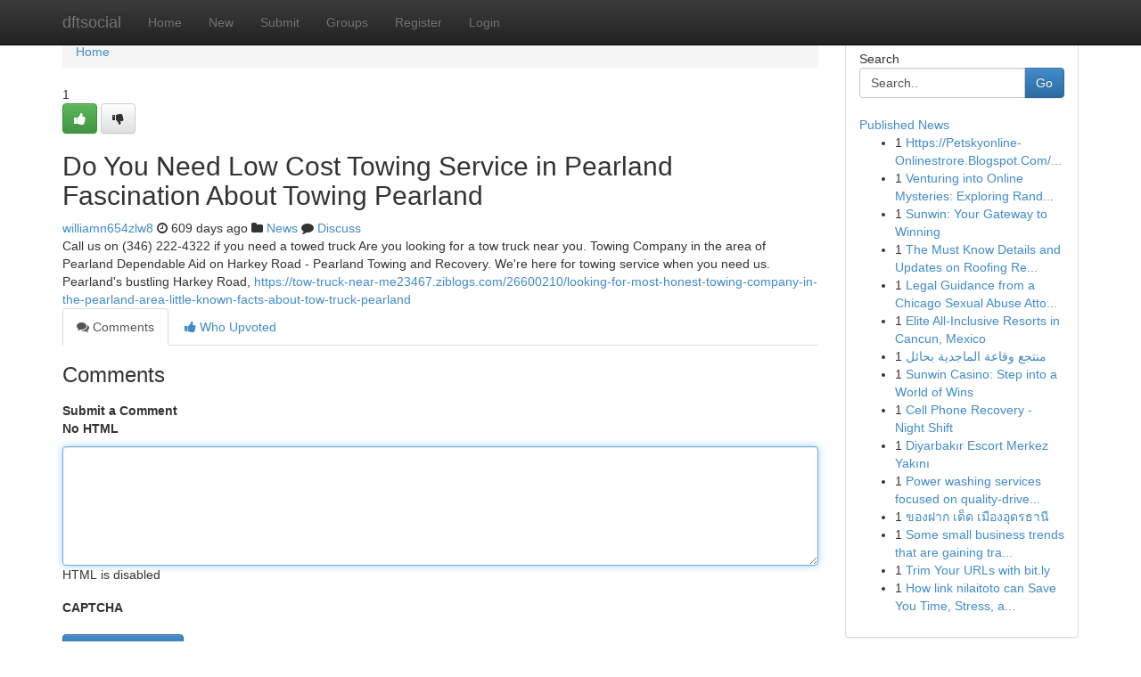

--- FILE ---
content_type: text/html; charset=UTF-8
request_url: https://dftsocial.com/story17594978/do-you-need-low-cost-towing-service-in-pearland-fascination-about-towing-pearland
body_size: 5303
content:
<!DOCTYPE html>
<html class="no-js" dir="ltr" xmlns="http://www.w3.org/1999/xhtml" xml:lang="en" lang="en"><head>

<meta http-equiv="Pragma" content="no-cache" />
<meta http-equiv="expires" content="0" />
<meta http-equiv="Content-Type" content="text/html; charset=UTF-8" />	
<title>Do You Need Low Cost Towing Service in Pearland Fascination About Towing Pearland</title>
<link rel="alternate" type="application/rss+xml" title="dftsocial.com &raquo; Feeds 1" href="/rssfeeds.php?p=1" />
<link rel="alternate" type="application/rss+xml" title="dftsocial.com &raquo; Feeds 2" href="/rssfeeds.php?p=2" />
<link rel="alternate" type="application/rss+xml" title="dftsocial.com &raquo; Feeds 3" href="/rssfeeds.php?p=3" />
<link rel="alternate" type="application/rss+xml" title="dftsocial.com &raquo; Feeds 4" href="/rssfeeds.php?p=4" />
<link rel="alternate" type="application/rss+xml" title="dftsocial.com &raquo; Feeds 5" href="/rssfeeds.php?p=5" />
<link rel="alternate" type="application/rss+xml" title="dftsocial.com &raquo; Feeds 6" href="/rssfeeds.php?p=6" />
<link rel="alternate" type="application/rss+xml" title="dftsocial.com &raquo; Feeds 7" href="/rssfeeds.php?p=7" />
<link rel="alternate" type="application/rss+xml" title="dftsocial.com &raquo; Feeds 8" href="/rssfeeds.php?p=8" />
<link rel="alternate" type="application/rss+xml" title="dftsocial.com &raquo; Feeds 9" href="/rssfeeds.php?p=9" />
<link rel="alternate" type="application/rss+xml" title="dftsocial.com &raquo; Feeds 10" href="/rssfeeds.php?p=10" />
<meta name="google-site-verification" content="m5VOPfs2gQQcZXCcEfUKlnQfx72o45pLcOl4sIFzzMQ" /><meta name="Language" content="en-us" />
<meta name="viewport" content="width=device-width, initial-scale=1.0">
<meta name="generator" content="Kliqqi" />

          <link rel="stylesheet" type="text/css" href="//netdna.bootstrapcdn.com/bootstrap/3.2.0/css/bootstrap.min.css">
             <link rel="stylesheet" type="text/css" href="https://cdnjs.cloudflare.com/ajax/libs/twitter-bootstrap/3.2.0/css/bootstrap-theme.css">
                <link rel="stylesheet" type="text/css" href="https://cdnjs.cloudflare.com/ajax/libs/font-awesome/4.1.0/css/font-awesome.min.css">
<link rel="stylesheet" type="text/css" href="/templates/bootstrap/css/style.css" media="screen" />

                         <script type="text/javascript" src="https://cdnjs.cloudflare.com/ajax/libs/modernizr/2.6.1/modernizr.min.js"></script>
<script type="text/javascript" src="https://cdnjs.cloudflare.com/ajax/libs/jquery/1.7.2/jquery.min.js"></script>
<style></style>
<link rel="alternate" type="application/rss+xml" title="RSS 2.0" href="/rss"/>
<link rel="icon" href="/favicon.ico" type="image/x-icon"/>
</head>

<body dir="ltr">

<header role="banner" class="navbar navbar-inverse navbar-fixed-top custom_header">
<div class="container">
<div class="navbar-header">
<button data-target=".bs-navbar-collapse" data-toggle="collapse" type="button" class="navbar-toggle">
    <span class="sr-only">Toggle navigation</span>
    <span class="fa fa-ellipsis-v" style="color:white"></span>
</button>
<a class="navbar-brand" href="/">dftsocial</a>	
</div>
<span style="display: none;"><a href="/forum">forum</a></span>
<nav role="navigation" class="collapse navbar-collapse bs-navbar-collapse">
<ul class="nav navbar-nav">
<li ><a href="/">Home</a></li>
<li ><a href="/new">New</a></li>
<li ><a href="/submit">Submit</a></li>
                    
<li ><a href="/groups"><span>Groups</span></a></li>
<li ><a href="/register"><span>Register</span></a></li>
<li ><a data-toggle="modal" href="#loginModal">Login</a></li>
</ul>
	

</nav>
</div>
</header>
<!-- START CATEGORIES -->
<div class="subnav" id="categories">
<div class="container">
<ul class="nav nav-pills"><li class="category_item"><a  href="/">Home</a></li></ul>
</div>
</div>
<!-- END CATEGORIES -->
	
<div class="container">
	<section id="maincontent"><div class="row"><div class="col-md-9">

<ul class="breadcrumb">
	<li><a href="/">Home</a></li>
</ul>

<div itemscope itemtype="http://schema.org/Article" class="stories" id="xnews-17594978" >


<div class="story_data">
<div class="votebox votebox-published">

<div itemprop="aggregateRating" itemscope itemtype="http://schema.org/AggregateRating" class="vote">
	<div itemprop="ratingCount" class="votenumber">1</div>
<div id="xvote-3" class="votebutton">
<!-- Already Voted -->
<a class="btn btn-default btn-success linkVote_3" href="/login" title=""><i class="fa fa-white fa-thumbs-up"></i></a>
<!-- Bury It -->
<a class="btn btn-default linkVote_3" href="/login"  title="" ><i class="fa fa-thumbs-down"></i></a>


</div>
</div>
</div>
<div class="title" id="title-3">
<span itemprop="name">

<h2 id="list_title"><span>Do You Need Low Cost Towing Service in Pearland Fascination About Towing Pearland</span></h2></span>	
<span class="subtext">

<span itemprop="author" itemscope itemtype="http://schema.org/Person">
<span itemprop="name">
<a href="/user/williamn654zlw8" rel="nofollow">williamn654zlw8</a> 
</span></span>
<i class="fa fa-clock-o"></i>
<span itemprop="datePublished">  609 days ago</span>

<script>
$(document).ready(function(){
    $("#list_title span").click(function(){
		window.open($("#siteurl").attr('href'), '', '');
    });
});
</script>

<i class="fa fa-folder"></i> 
<a href="/groups">News</a>

<span id="ls_comments_url-3">
	<i class="fa fa-comment"></i> <span id="linksummaryDiscuss"><a href="#discuss" class="comments">Discuss</a>&nbsp;</span>
</span> 





</div>
</div>
<span itemprop="articleBody">
<div class="storycontent">
	
<div class="news-body-text" id="ls_contents-3" dir="ltr">
Call us on (346) 222-4322 if you need a towed truck Are you looking for a tow truck near you. Towing Company in the area of Pearland Dependable Aid on Harkey Road - Pearland Towing and Recovery. We&#039;re here for towing service when you need us. Pearland&#039;s bustling Harkey Road, <a id="siteurl" target="_blank" href="https://tow-truck-near-me23467.ziblogs.com/26600210/looking-for-most-honest-towing-company-in-the-pearland-area-little-known-facts-about-tow-truck-pearland">https://tow-truck-near-me23467.ziblogs.com/26600210/looking-for-most-honest-towing-company-in-the-pearland-area-little-known-facts-about-tow-truck-pearland</a><div class="clearboth"></div> 
</div>
</div><!-- /.storycontent -->
</span>
</div>

<ul class="nav nav-tabs" id="storytabs">
	<li class="active"><a data-toggle="tab" href="#comments"><i class="fa fa-comments"></i> Comments</a></li>
	<li><a data-toggle="tab" href="#who_voted"><i class="fa fa-thumbs-up"></i> Who Upvoted</a></li>
</ul>


<div id="tabbed" class="tab-content">

<div class="tab-pane fade active in" id="comments" >
<h3>Comments</h3>
<a name="comments" href="#comments"></a>
<ol class="media-list comment-list">

<a name="discuss"></a>
<form action="" method="post" id="thisform" name="mycomment_form">
<div class="form-horizontal">
<fieldset>
<div class="control-group">
<label for="fileInput" class="control-label">Submit a Comment</label>
<div class="controls">

<p class="help-inline"><strong>No HTML  </strong></p>
<textarea autofocus name="comment_content" id="comment_content" class="form-control comment-form" rows="6" /></textarea>
<p class="help-inline">HTML is disabled</p>
</div>
</div>


<script>
var ACPuzzleOptions = {
   theme :  "white",
   lang :  "en"
};
</script>

<div class="control-group">
	<label for="input01" class="control-label">CAPTCHA</label>
	<div class="controls">
	<div id="solvemedia_display">
	<script type="text/javascript" src="https://api.solvemedia.com/papi/challenge.script?k=1G9ho6tcbpytfUxJ0SlrSNt0MjjOB0l2"></script>

	<noscript>
	<iframe src="http://api.solvemedia.com/papi/challenge.noscript?k=1G9ho6tcbpytfUxJ0SlrSNt0MjjOB0l2" height="300" width="500" frameborder="0"></iframe><br/>
	<textarea name="adcopy_challenge" rows="3" cols="40"></textarea>
	<input type="hidden" name="adcopy_response" value="manual_challenge"/>
	</noscript>	
</div>
<br />
</div>
</div>

<div class="form-actions">
	<input type="hidden" name="process" value="newcomment" />
	<input type="hidden" name="randkey" value="75578554" />
	<input type="hidden" name="link_id" value="3" />
	<input type="hidden" name="user_id" value="2" />
	<input type="hidden" name="parrent_comment_id" value="0" />
	<input type="submit" name="submit" value="Submit Comment" class="btn btn-primary" />
	<a href="https://remove.backlinks.live" target="_blank" style="float:right; line-height: 32px;">Report Page</a>
</div>
</fieldset>
</div>
</form>
</ol>
</div>
	
<div class="tab-pane fade" id="who_voted">
<h3>Who Upvoted this Story</h3>
<div class="whovotedwrapper whoupvoted">
<ul>
<li>
<a href="/user/williamn654zlw8" rel="nofollow" title="williamn654zlw8" class="avatar-tooltip"><img src="/avatars/Avatar_100.png" alt="" align="top" title="" /></a>
</li>
</ul>
</div>
</div>
</div>
<!-- END CENTER CONTENT -->


</div>

<!-- START RIGHT COLUMN -->
<div class="col-md-3">
<div class="panel panel-default">
<div id="rightcol" class="panel-body">
<!-- START FIRST SIDEBAR -->

<!-- START SEARCH BOX -->
<script type="text/javascript">var some_search='Search..';</script>
<div class="search">
<div class="headline">
<div class="sectiontitle">Search</div>
</div>

<form action="/search" method="get" name="thisform-search" class="form-inline search-form" role="form" id="thisform-search" >

<div class="input-group">

<input type="text" class="form-control" tabindex="20" name="search" id="searchsite" value="Search.." onfocus="if(this.value == some_search) {this.value = '';}" onblur="if (this.value == '') {this.value = some_search;}"/>

<span class="input-group-btn">
<button type="submit" tabindex="21" class="btn btn-primary custom_nav_search_button" />Go</button>
</span>
</div>
</form>

<div style="clear:both;"></div>
<br />
</div>
<!-- END SEARCH BOX -->

<!-- START ABOUT BOX -->

	


<div class="headline">
<div class="sectiontitle"><a href="/">Published News</a></div>
</div>
<div class="boxcontent">
<ul class="sidebar-stories">

<li>
<span class="sidebar-vote-number">1</span>	<span class="sidebar-article"><a href="https://dftsocial.com/story21823494/[base64]" class="sidebar-title">Https://Petskyonline-Onlinestrore.Blogspot.Com/...</a></span>
</li>
<li>
<span class="sidebar-vote-number">1</span>	<span class="sidebar-article"><a href="https://dftsocial.com/story21823493/venturing-into-online-mysteries-exploring-random-article-generators" class="sidebar-title">Venturing into Online Mysteries: Exploring Rand...</a></span>
</li>
<li>
<span class="sidebar-vote-number">1</span>	<span class="sidebar-article"><a href="https://dftsocial.com/story21823492/sunwin-your-gateway-to-winning" class="sidebar-title">Sunwin: Your Gateway to Winning</a></span>
</li>
<li>
<span class="sidebar-vote-number">1</span>	<span class="sidebar-article"><a href="https://dftsocial.com/story21823491/the-must-know-details-and-updates-on-roofing-repairs-ipswich" class="sidebar-title">The Must Know Details and Updates on Roofing Re...</a></span>
</li>
<li>
<span class="sidebar-vote-number">1</span>	<span class="sidebar-article"><a href="https://dftsocial.com/story21823490/legal-guidance-from-a-chicago-sexual-abuse-attorney-for-victims" class="sidebar-title">Legal Guidance from a Chicago Sexual Abuse Atto...</a></span>
</li>
<li>
<span class="sidebar-vote-number">1</span>	<span class="sidebar-article"><a href="https://dftsocial.com/story21823489/elite-all-inclusive-resorts-in-cancun-mexico" class="sidebar-title"> Elite All-Inclusive Resorts in Cancun, Mexico </a></span>
</li>
<li>
<span class="sidebar-vote-number">1</span>	<span class="sidebar-article"><a href="https://dftsocial.com/story21823488/منتجع-وقاعة-الماجدية-بحائل" class="sidebar-title">منتجع وقاعة الماجدية بحائل</a></span>
</li>
<li>
<span class="sidebar-vote-number">1</span>	<span class="sidebar-article"><a href="https://dftsocial.com/story21823487/sunwin-casino-step-into-a-world-of-wins" class="sidebar-title">Sunwin Casino: Step into a World of Wins</a></span>
</li>
<li>
<span class="sidebar-vote-number">1</span>	<span class="sidebar-article"><a href="https://dftsocial.com/story21823486/cell-phone-recovery-night-shift" class="sidebar-title">Cell Phone Recovery - Night Shift</a></span>
</li>
<li>
<span class="sidebar-vote-number">1</span>	<span class="sidebar-article"><a href="https://dftsocial.com/story21823485/diyarbakır-escort-merkez-yakını" class="sidebar-title">Diyarbakır Escort Merkez Yakını</a></span>
</li>
<li>
<span class="sidebar-vote-number">1</span>	<span class="sidebar-article"><a href="https://dftsocial.com/story21823484/power-washing-services-focused-on-quality-driven-exterior-cleaning" class="sidebar-title">Power washing services focused on quality-drive...</a></span>
</li>
<li>
<span class="sidebar-vote-number">1</span>	<span class="sidebar-article"><a href="https://dftsocial.com/story21823483/ของฝาก-เด-ด-เม-องอ-ดรธาน" class="sidebar-title">ของฝาก เด็ด เมืองอุดรธานี</a></span>
</li>
<li>
<span class="sidebar-vote-number">1</span>	<span class="sidebar-article"><a href="https://dftsocial.com/story21823482/some-small-business-trends-that-are-gaining-traction" class="sidebar-title">Some small business trends that are gaining tra...</a></span>
</li>
<li>
<span class="sidebar-vote-number">1</span>	<span class="sidebar-article"><a href="https://dftsocial.com/story21823481/trim-your-urls-with-bit-ly" class="sidebar-title">Trim Your URLs with bit.ly </a></span>
</li>
<li>
<span class="sidebar-vote-number">1</span>	<span class="sidebar-article"><a href="https://dftsocial.com/story21823480/how-link-nilaitoto-can-save-you-time-stress-and-money" class="sidebar-title">How link nilaitoto can Save You Time, Stress, a...</a></span>
</li>

</ul>
</div>

<!-- END SECOND SIDEBAR -->
</div>
</div>
</div>
<!-- END RIGHT COLUMN -->
</div></section>
<hr>

<!--googleoff: all-->
<footer class="footer">
<div id="footer">
<span class="subtext"> Copyright &copy; 2025 | <a href="/search">Advanced Search</a> 
| <a href="/">Live</a>
| <a href="/">Tag Cloud</a>
| <a href="/">Top Users</a>
| Made with <a href="#" rel="nofollow" target="_blank">Kliqqi CMS</a> 
| <a href="/rssfeeds.php?p=1">All RSS Feeds</a> 
</span>
</div>
</footer>
<!--googleon: all-->


</div>
	
<!-- START UP/DOWN VOTING JAVASCRIPT -->
	
<script>
var my_base_url='http://dftsocial.com';
var my_kliqqi_base='';
var anonymous_vote = false;
var Voting_Method = '1';
var KLIQQI_Visual_Vote_Cast = "Voted";
var KLIQQI_Visual_Vote_Report = "Buried";
var KLIQQI_Visual_Vote_For_It = "Vote";
var KLIQQI_Visual_Comment_ThankYou_Rating = "Thank you for rating this comment.";


</script>
<!-- END UP/DOWN VOTING JAVASCRIPT -->


<script type="text/javascript" src="https://cdnjs.cloudflare.com/ajax/libs/jqueryui/1.8.23/jquery-ui.min.js"></script>
<link href="https://cdnjs.cloudflare.com/ajax/libs/jqueryui/1.8.23/themes/base/jquery-ui.css" media="all" rel="stylesheet" type="text/css" />




             <script type="text/javascript" src="https://cdnjs.cloudflare.com/ajax/libs/twitter-bootstrap/3.2.0/js/bootstrap.min.js"></script>

<!-- Login Modal -->
<div class="modal fade" id="loginModal" tabindex="-1" role="dialog">
<div class="modal-dialog">
<div class="modal-content">
<div class="modal-header">
<button type="button" class="close" data-dismiss="modal" aria-hidden="true">&times;</button>
<h4 class="modal-title">Login</h4>
</div>
<div class="modal-body">
<div class="control-group">
<form id="signin" action="/login?return=/story17594978/do-you-need-low-cost-towing-service-in-pearland-fascination-about-towing-pearland" method="post">

<div style="login_modal_username">
	<label for="username">Username/Email</label><input id="username" name="username" class="form-control" value="" title="username" tabindex="1" type="text">
</div>
<div class="login_modal_password">
	<label for="password">Password</label><input id="password" name="password" class="form-control" value="" title="password" tabindex="2" type="password">
</div>
<div class="login_modal_remember">
<div class="login_modal_remember_checkbox">
	<input id="remember" style="float:left;margin-right:5px;" name="persistent" value="1" tabindex="3" type="checkbox">
</div>
<div class="login_modal_remember_label">
	<label for="remember" style="">Remember</label>
</div>
<div style="clear:both;"></div>
</div>
<div class="login_modal_login">
	<input type="hidden" name="processlogin" value="1"/>
	<input type="hidden" name="return" value=""/>
	<input class="btn btn-primary col-md-12" id="signin_submit" value="Sign In" tabindex="4" type="submit">
</div>
    
<hr class="soften" id="login_modal_spacer" />
	<div class="login_modal_forgot"><a class="btn btn-default col-md-12" id="forgot_password_link" href="/login">Forgotten Password?</a></div>
	<div class="clearboth"></div>
</form>
</div>
</div>
</div>
</div>
</div>

<script>$('.avatar-tooltip').tooltip()</script>
<script defer src="https://static.cloudflareinsights.com/beacon.min.js/vcd15cbe7772f49c399c6a5babf22c1241717689176015" integrity="sha512-ZpsOmlRQV6y907TI0dKBHq9Md29nnaEIPlkf84rnaERnq6zvWvPUqr2ft8M1aS28oN72PdrCzSjY4U6VaAw1EQ==" data-cf-beacon='{"version":"2024.11.0","token":"bd2a491241a44451a74d92aa7f52aa95","r":1,"server_timing":{"name":{"cfCacheStatus":true,"cfEdge":true,"cfExtPri":true,"cfL4":true,"cfOrigin":true,"cfSpeedBrain":true},"location_startswith":null}}' crossorigin="anonymous"></script>
</body>
</html>
